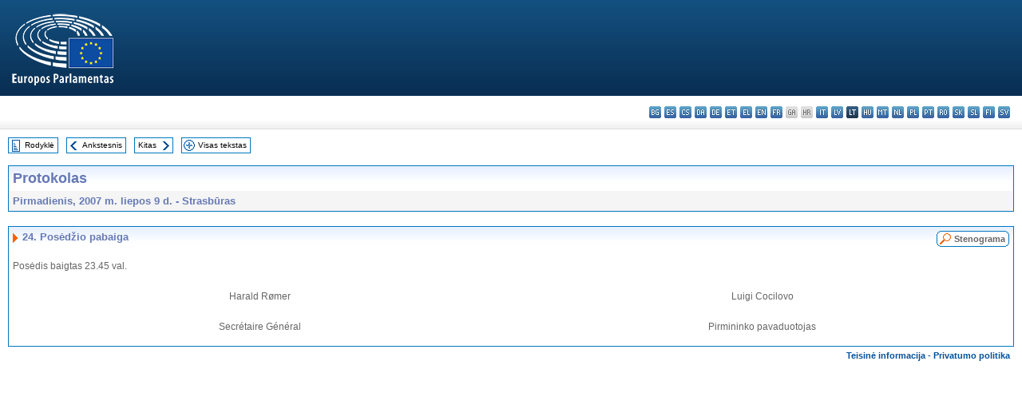

--- FILE ---
content_type: text/html; charset=UTF-8
request_url: https://www.europarl.europa.eu/doceo/document/PV-6-2007-07-09-ITM-024_LT.html
body_size: 1865
content:
<!DOCTYPE html>
<html lang="en">
<head>
    <meta charset="utf-8">
    <meta name="viewport" content="width=device-width, initial-scale=1">
    <title></title>
    <style>
        body {
            font-family: "Arial";
        }
    </style>
    <script type="text/javascript">
    window.awsWafCookieDomainList = [];
    window.gokuProps = {
"key":"AQIDAHjcYu/GjX+QlghicBgQ/7bFaQZ+m5FKCMDnO+vTbNg96AF9ZO7knldUHP8/4v89DrtSAAAAfjB8BgkqhkiG9w0BBwagbzBtAgEAMGgGCSqGSIb3DQEHATAeBglghkgBZQMEAS4wEQQMdMda3UYhahVsCXvUAgEQgDuVdMhHcUEmAgLaAz3dl+bxRFCsbgw6H8Od+h9kjx73yBqg0YpijoxCxbxmsKvqxC3U9oY9araV+F5RKA==",
          "iv":"D549KAEhxgAABeO/",
          "context":"6bEnfdZYDVnDzP9RrKxcPdgSqxWJGkcDbA/jJAceXfg1XZEGIFpC0PJKP5UwjkTDXMip/CvFkluGb14NCOREKEgI49y65anUhwdNzTUnTwBI9kTq76xcjx65zU39KTte8nhuxs0i5AmyyHjdY3G4IPoRSYOskxiuuIUh/KN8QEg5j+HtwGF0xqbf7ep4t/bDHx8y6LwngHqqH9m1kwCavtBcJGCkorllT4y7ChpihipvuwaG7aRRoUZrOzmkWQIKijjzfWVzKo5FIYwKfUnVTW+WiChOmKWPAphIA3psd+BvvVDq9SPk7/YTBQjqg1j5mgM+5d6nWAv/hQ+yeG6vEcsaCx1P+CD/M+X3DhIg3111rQE0zwDJ/8Osalnr3aqJ+azHMVCP9xKygZZOhn8esI7n"
};
    </script>
    <script src="https://e3c1b12827d4.5ce583ec.us-east-2.token.awswaf.com/e3c1b12827d4/d7f65e927fcd/f9998b2f6105/challenge.js"></script>
</head>
<body>
    <div id="challenge-container"></div>
    <script type="text/javascript">
        AwsWafIntegration.saveReferrer();
        AwsWafIntegration.checkForceRefresh().then((forceRefresh) => {
            if (forceRefresh) {
                AwsWafIntegration.forceRefreshToken().then(() => {
                    window.location.reload(true);
                });
            } else {
                AwsWafIntegration.getToken().then(() => {
                    window.location.reload(true);
                });
            }
        });
    </script>
    <noscript>
        <h1>JavaScript is disabled</h1>
        In order to continue, we need to verify that you're not a robot.
        This requires JavaScript. Enable JavaScript and then reload the page.
    </noscript>
</body>
</html>

--- FILE ---
content_type: text/html;charset=UTF-8
request_url: https://www.europarl.europa.eu/doceo/document/PV-6-2007-07-09-ITM-024_LT.html
body_size: 2863
content:
<!DOCTYPE html PUBLIC "-//W3C//DTD XHTML 1.0 Transitional//EN" "http://www.w3.org/TR/xhtml1/DTD/xhtml1-transitional.dtd">
<html xmlns="http://www.w3.org/1999/xhtml" xml:lang="lt" lang="lt"><head><meta http-equiv="Content-Type" content="text/html; charset=UTF-8" /><meta http-equiv="Content-Language" content="lt" />

<title>Protokolas - Posėdžio pabaiga - Pirmadienis, 2007 m. liepos 9 d.</title><meta name="title" content="Protokolas - Posėdžio pabaiga - Pirmadienis, 2007 m. liepos 9 d." /><meta name="language" content="lt" />

<meta name="robots" content="index, follow, noodp, noydir, notranslate" /><meta name="copyright" content="© Europos Sąjunga, 2007. Šaltinis: Europos Parlamentas" /><meta name="available" content="09-07-2007" /><meta name="sipade-leg" content="6" /><meta name="sipade-type" content="PV" /><meta property="og:title" content="Protokolas - Posėdžio pabaiga - Pirmadienis, 2007 m. liepos 9 d." /><meta property="og:image" content="https://www.europarl.europa.eu/website/common/img/icon/sharelogo_facebook.jpg" />

<link rel="canonical" href="https://www.europarl.europa.eu/doceo/document/PV-6-2007-07-09-ITM-024_LT.html" />

<link href="/doceo/data/css/style_common.css" rel="stylesheet" type="text/css" /><link href="/doceo/data/css/style_common_print.css" rel="stylesheet" type="text/css" /><link href="/doceo/data/css/style_sipade.css" rel="stylesheet" type="text/css" /><link href="/doceo/data/css/style_activities.css" rel="stylesheet" type="text/css" /><link href="/doceo/data/css/common_sides.css" type="text/css" rel="stylesheet" /><link href="/doceo/data/css/style_sipade_oj_sched.css" type="text/css" rel="stylesheet" />
<script src="/doceo/data/js/overlib.js" type="text/javascript"> </script>
<script src="/doceo/data/js/swap_images.js" type="text/javascript"> </script>
<script src="/doceo/data/js/sipade.js" type="text/javascript"> </script>
<script src="/doceo/data/js/jquery-1.4.4.js" type="text/javascript"> </script><script src="/doceo/data/js/selectPvVotSec.js" type="text/javascript"> </script>
<script src="/doceo/data/js/sipade-OJ-SYN.js" type="text/javascript"> </script><!--ATI analytics script--><script type="text/javascript" data-tracker-name="ATInternet" defer data-value="/website/webanalytics/ati-doceo.js" src="//www.europarl.europa.eu/website/privacy-policy/privacy-policy.js" ></script></head><body bgcolor="#FFFFFF"><div id="overDiv" style="position:absolute; visibility:hidden; z-index:1000;"> </div><a name="top"></a><table cellpadding="0" cellspacing="0" border="0" width="100%"><tr><td><div id="header_sides" class="new">
<a href="/portal/lt"><img alt="Grįžti į portalą Europarl" title="Grįžti į portalą Europarl" src="/doceo/data/img/EP_logo_neg_LT.png" /></a><h3 class="ep_hidden">Choisissez la langue de votre document :</h3><ul class="language_select">
            <li><a title="bg - български" class="bg on" href="/doceo/document/PV-6-2007-07-09-ITM-024_BG.html">bg - български</a></li>
            <li><a title="es - español" class="es on" href="/doceo/document/PV-6-2007-07-09-ITM-024_ES.html">es - español</a></li>
            <li><a title="cs - čeština" class="cs on" href="/doceo/document/PV-6-2007-07-09-ITM-024_CS.html">cs - čeština</a></li>
            <li><a title="da - dansk" class="da on" href="/doceo/document/PV-6-2007-07-09-ITM-024_DA.html">da - dansk</a></li>
            <li><a title="de - Deutsch" class="de on" href="/doceo/document/PV-6-2007-07-09-ITM-024_DE.html">de - Deutsch</a></li>
            <li><a title="et - eesti keel" class="et on" href="/doceo/document/PV-6-2007-07-09-ITM-024_ET.html">et - eesti keel</a></li>
            <li><a title="el - ελληνικά" class="el on" href="/doceo/document/PV-6-2007-07-09-ITM-024_EL.html">el - ελληνικά</a></li>
            <li><a title="en - English" class="en on" href="/doceo/document/PV-6-2007-07-09-ITM-024_EN.html">en - English</a></li>
            <li><a title="fr - français" class="fr on" href="/doceo/document/PV-6-2007-07-09-ITM-024_FR.html">fr - français</a></li>
            <li class="ga" title="ga - Gaeilge">ga - Gaeilge</li>
            <li class="hr" title="hr - hrvatski">hr - hrvatski</li>
            <li><a title="it - italiano" class="it on" href="/doceo/document/PV-6-2007-07-09-ITM-024_IT.html">it - italiano</a></li>
            <li><a title="lv - latviešu valoda" class="lv on" href="/doceo/document/PV-6-2007-07-09-ITM-024_LV.html">lv - latviešu valoda</a></li>
            <li class="lt selected" title="lt - lietuvių kalba">lt - lietuvių kalba</li>
            <li><a title="hu - magyar" class="hu on" href="/doceo/document/PV-6-2007-07-09-ITM-024_HU.html">hu - magyar</a></li>
            <li><a title="mt - Malti" class="mt on" href="/doceo/document/PV-6-2007-07-09-ITM-024_MT.html">mt - Malti</a></li>
            <li><a title="nl - Nederlands" class="nl on" href="/doceo/document/PV-6-2007-07-09-ITM-024_NL.html">nl - Nederlands</a></li>
            <li><a title="pl - polski" class="pl on" href="/doceo/document/PV-6-2007-07-09-ITM-024_PL.html">pl - polski</a></li>
            <li><a title="pt - português" class="pt on" href="/doceo/document/PV-6-2007-07-09-ITM-024_PT.html">pt - português</a></li>
            <li><a title="ro - română" class="ro on" href="/doceo/document/PV-6-2007-07-09-ITM-024_RO.html">ro - română</a></li>
            <li><a title="sk - slovenčina" class="sk on" href="/doceo/document/PV-6-2007-07-09-ITM-024_SK.html">sk - slovenčina</a></li>
            <li><a title="sl - slovenščina" class="sl on" href="/doceo/document/PV-6-2007-07-09-ITM-024_SL.html">sl - slovenščina</a></li>
            <li><a title="fi - suomi" class="fi on" href="/doceo/document/PV-6-2007-07-09-ITM-024_FI.html">fi - suomi</a></li>
            <li><a title="sv - svenska" class="sv on" href="/doceo/document/PV-6-2007-07-09-ITM-024_SV.html">sv - svenska</a></li>
        </ul></div></td></tr><tr><td style="padding:10px;"><table width="100%" border="0" cellspacing="0" cellpadding="0"><tr><td><table border="0" align="left" cellpadding="0" cellspacing="0"><tr><td><table border="0" cellspacing="0" cellpadding="0" class="buttondocwin"><tr><td><a href="/doceo/document/PV-6-2007-07-09-TOC_LT.html"><img src="/doceo/data/img/navi_index.gif" width="16" height="16" border="0" align="absmiddle" alt="" /></a></td><td valign="middle"> <a href="/doceo/document/PV-6-2007-07-09-TOC_LT.html" title="Rodyklė">Rodyklė</a> </td></tr></table></td><td><img src="/doceo/data/img/spacer.gif" width="10" height="8" alt="" /></td><td><table border="0" cellspacing="0" cellpadding="0" class="buttondocwin"><tr><td><a href="/doceo/document/PV-6-2007-07-09-ITM-023_LT.html"><img src="/doceo/data/img/navi_previous.gif" width="16" height="16" border="0" align="absmiddle" alt="" /></a></td><td valign="middle"> <a href="/doceo/document/PV-6-2007-07-09-ITM-023_LT.html" title="Ankstesnis">Ankstesnis</a> </td></tr></table></td><td><img src="/doceo/data/img/spacer.gif" width="10" height="8" alt="" /></td><td><table border="0" cellspacing="0" cellpadding="0" class="buttondocwin"><tr><td valign="middle"> <a href="/doceo/document/PV-6-2007-07-09-ATT_LT.html" title="Kitas">Kitas</a> </td><td><a href="/doceo/document/PV-6-2007-07-09-ATT_LT.html"><img src="/doceo/data/img/navi_next.gif" width="16" height="16" border="0" align="absmiddle" alt="" /></a></td></tr></table></td><td><img src="/doceo/data/img/spacer.gif" width="10" height="8" alt="" /></td><td><table border="0" cellspacing="0" cellpadding="0" class="buttondocwin"><tr><td><a href="/doceo/document/PV-6-2007-07-09_LT.html"><img src="/doceo/data/img/navi_moredetails.gif" width="16" height="16" border="0" align="absmiddle" alt="" /></a></td><td valign="middle"> <a href="/doceo/document/PV-6-2007-07-09_LT.html" title="Visas tekstas">Visas tekstas</a> </td></tr></table></td><td><img src="/doceo/data/img/spacer.gif" width="10" height="8" alt="" /></td></tr><tr><td><img src="/doceo/data/img/spacer.gif" width="10" height="15" alt="" /></td></tr></table></td></tr></table><div xmlns:text="http://openoffice.org/2000/text" xmlns:xlink="http://www.w3.org/1999/xlink" xmlns:table="http://openoffice.org/2000/table" xmlns:fo="http://www.w3.org/1999/XSL/Format" xmlns:style="http://openoffice.org/2000/style" style="display:none" id="refhidden">PV-6-2007-07-09</div><div xmlns:text="http://openoffice.org/2000/text" xmlns:xlink="http://www.w3.org/1999/xlink" xmlns:table="http://openoffice.org/2000/table" xmlns:fo="http://www.w3.org/1999/XSL/Format" xmlns:style="http://openoffice.org/2000/style" style="display:none" id="lgNavhidden">LT</div><div xmlns:text="http://openoffice.org/2000/text" xmlns:xlink="http://www.w3.org/1999/xlink" xmlns:table="http://openoffice.org/2000/table" xmlns:fo="http://www.w3.org/1999/XSL/Format" xmlns:style="http://openoffice.org/2000/style" style="display:none" id="lgDochidden">LT</div><div xmlns:text="http://openoffice.org/2000/text" xmlns:xlink="http://www.w3.org/1999/xlink" xmlns:table="http://openoffice.org/2000/table" xmlns:fo="http://www.w3.org/1999/XSL/Format" xmlns:style="http://openoffice.org/2000/style" style="display:none" id="typeSourcehidden">iPlPv_Itm</div>

<table xmlns:text="http://openoffice.org/2000/text" xmlns:xlink="http://www.w3.org/1999/xlink" xmlns:table="http://openoffice.org/2000/table" xmlns:fo="http://www.w3.org/1999/XSL/Format" xmlns:style="http://openoffice.org/2000/style" width="100%" border="0" cellpadding="5" cellspacing="0" class="doc_box_header">
<tr><td align="left" valign="top" style="background-image:url(/doceo/data/img/gradient_blue.gif)" class="title_TA">Protokolas</td><td align="right" valign="top" style="background-image:url(/doceo/data/img/gradient_blue.gif)"></td></tr>
<tr><td class="doc_title" align="left" valign="top" bgcolor="#F5F5F5">Pirmadienis, 2007 m. liepos 9 d. - Strasbūras</td><td class="doc_title" align="right" valign="top" bgcolor="#F5F5F5"></td></tr></table><br xmlns:text="http://openoffice.org/2000/text" xmlns:xlink="http://www.w3.org/1999/xlink" xmlns:table="http://openoffice.org/2000/table" xmlns:fo="http://www.w3.org/1999/XSL/Format" xmlns:style="http://openoffice.org/2000/style" />


<table xmlns:text="http://openoffice.org/2000/text" xmlns:xlink="http://www.w3.org/1999/xlink" xmlns:table="http://openoffice.org/2000/table" xmlns:fo="http://www.w3.org/1999/XSL/Format" xmlns:style="http://openoffice.org/2000/style" width="100%" border="0" cellpadding="0" cellspacing="0" class="doc_box_header" style="padding-bottom:5px"><tr valign="top"><td>
<table width="100%" border="0" cellpadding="5" cellspacing="0">
<tr valign="top" style="padding-bottom:0px;padding-left:5px;padding-right:5px;padding-top:5px"><td align="left" style="background-image:url(/doceo/data/img/gradient_blue.gif)" class="doc_title"><img src="/doceo/data/img/arrow_title_doc.gif" width="8" height="14" border="0" align="absmiddle" alt="" /> 24. Posėdžio pabaiga</td><td style="background-image:url(/doceo/data/img/gradient_blue.gif)"><table align="right" cellpadding="0" cellspacing="0"><tr><td><a href="/doceo/document/CRE-6-2007-07-09-ITM-024_LT.html"><img src="/doceo/data/img/switch_pv_cre_left.gif" width="22" height="20" border="0" alt="" /></a></td><td class="switch_button_pv_cre"><a href="/doceo/document/CRE-6-2007-07-09-ITM-024_LT.html">Stenograma</a></td><td><a href="/doceo/document/CRE-6-2007-07-09-ITM-024_LT.html"><img src="/doceo/data/img/switch_pv_cre_right.gif" width="5" height="20" border="0" alt="" /></a></td></tr></table></td></tr></table>
<p class="contents" style="margin-left:5px;margin-right:5px;">Posėdis baigtas 23.45 val.</p>
<table width="100%" cellpadding="0" cellspacing="0" border="0">
<tr><td width="50%">
<p class="contents" style="margin-left:5px;margin-right:5px;text-align:center;">Harald Rømer</p></td><td width="50%">
<p class="contents" style="margin-left:5px;margin-right:5px;text-align:center;">Luigi Cocilovo</p></td></tr>
<tr><td width="50%">
<p class="contents" style="margin-left:5px;margin-right:5px;text-align:center;">Secrétaire Général</p></td><td width="50%">
<p class="contents" style="margin-left:5px;margin-right:5px;text-align:center;">Pirmininko pavaduotojas</p></td></tr></table></td></tr></table><table width="100%" border="0" cellspacing="0" cellpadding="5"><tr class="footerdocwin"><td></td><td align="right"><a target="_blank" href="/legal-notice/lt">Teisinė informacija</a> - <a target="_blank" href="/privacy-policy/lt">Privatumo politika</a></td></tr></table></td></tr></table></body></html>